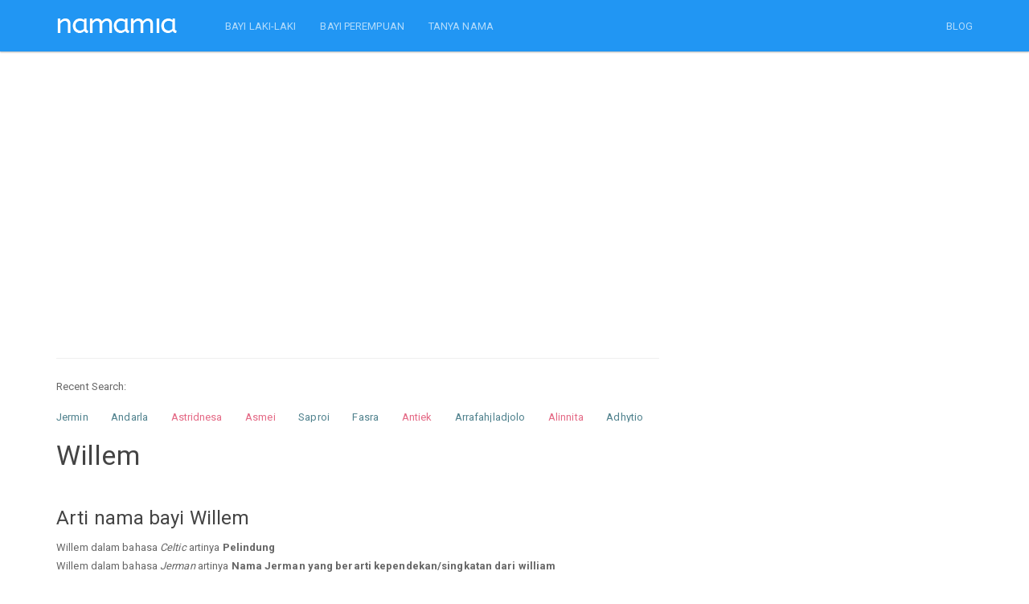

--- FILE ---
content_type: text/html; charset=UTF-8
request_url: https://namamia.com/arti-nama/willem.html
body_size: 7426
content:
<!DOCTYPE html>
<html lang="en"><head><meta http-equiv="Content-Type" content="text/html; charset=UTF-8">
	<head>
    
    <title>Arti Nama Willem, sifat, karakter, dan kombinasi yang Populer Untuk Nama Bayi Laki-laki maupun Nama Bayi Perempuan - Namamia.com</title>
    <meta name="viewport" content="width=device-width, initial-scale=1.0">
	<meta name="description" content="Temukan arti nama Willem, sifat, karakter, dan kombinasi nama dari berbagai bahasa untuk bayi Laki-laki maupun bayi Perempuan serta variasi nama anak Willem yang unik dan keren.">
	<meta name="keywords" content="willem, nama willem, sifat willem, karakter willem, kombinasi willem, arti willem, makna willem, nama bayi, nama anak, nama bayi perempuan, nama bayi laki laki, arti nama bayi, nama bayi perempuan modern, nama anak perempuan islami, nama di alquran" />
    <meta charset="utf-8">
	<meta property="fb:pages" content="436803306477397" />
	  <link rel="shortcut icon" href="https://namamia.com/favicon.ico" type="image/x-icon">
  <link rel="icon" href="https://namamia.com/favicon.ico" type="image/x-icon">
  <link rel="icon" type="image/png" href="https://namamia.com/favicon.png" />

	   
    <link rel="amphtml" href="https://namamia.com/amp/arti-nama/willem.html" />    <link rel="stylesheet" href="https://cdn.jsdelivr.net/gh/namamax/jqui-cstm@1.0.0/css/bootstrap.css" media="screen">
    <link rel="stylesheet" href="https://cdn.jsdelivr.net/gh/namamax/jqui-cstm@1.0.0/css/font-awesome.min.css">
    <link rel="stylesheet" href="https://cdn.jsdelivr.net/gh/namamax/jqui-cstm@1.0.0/css/bootswatch.min.css">
    <link rel="stylesheet" type="text/css" href="https://cdn.jsdelivr.net/gh/namamax/jqui-cstm@1.0.0/css/redmond/jquery-ui-1.9.2.custom.min.css">
    <link rel="stylesheet" type="text/css" href="https://cdn.jsdelivr.net/gh/namamax/jqui-cstm@1.0.0/css/bcss.css">


    <!-- HTML5 shim and Respond.js IE8 support of HTML5 elements and media queries -->
    <!--[if lt IE 9]>
      <script src="https://cdn.jsdelivr.net/gh/namamax/jqui-cstm@1.0.0/js/html5shiv.js"></script>
      <script src="https://cdn.jsdelivr.net/gh/namamax/jqui-cstm@1.0.0/js/respond.min.js"></script>
    <![endif]-->
    <script src="https://cdn.jsdelivr.net/gh/namamax/jqui-cstm@1.0.0/js/jquery.min.js" type="text/javascript"></script>
    <script src="https://cdn.jsdelivr.net/gh/namamax/jqui-cstm@1.0.0/js/jquery-ui-1.9.2.custom.min.js" type="text/javascript"></script>
    <script src="https://cdn.jsdelivr.net/gh/namamax/jqui-cstm@1.0.0/js/bootstrap.min.js" type="text/javascript"></script>
    
        
    <script async src="https://pagead2.googlesyndication.com/pagead/js/adsbygoogle.js?client=ca-pub-0517028761018548" crossorigin="anonymous"></script>

    <script type="text/javascript">
        //$('[data-toggle="tooltip"]').tooltip();
        var siteurl = 'https://namamia.com/';
    </script>
    <script src="https://cdn.jsdelivr.net/gh/namamax/jqui-cstm@1.0.0/js/custom.js" type="text/javascript"></script>
    <script src="https://cdn.jsdelivr.net/gh/namamax/jqui-cstm@1.0.0/js/Chart.min.js"></script>

    <style type="text/css"></style>
	<!--script>if(self != top) { top.location = self.location; }</script-->
		</head>
    <body style="">
        
    <div class="navbar navbar-inverse navbar-fixed-top">
      <div class="container">
        <div class="navbar-header">
          <a href="https://namamia.com/" class="navbar-brand"><img src="https://namamia.com/images/namamia-logo.png"></a>
          <button class="navbar-toggle" type="button" data-toggle="collapse" data-target="#navbar-main">
            <span class="icon-bar"></span>
            <span class="icon-bar"></span>
            <span class="icon-bar"></span>
          </button>
        </div>
        <div class="navbar-collapse collapse" id="navbar-main">
          <ul class="nav navbar-nav">   
			<li><a href="https://namamia.com/nama-bayi/laki-laki">BAYI LAKI-LAKI</a></li>
			<li><a href="https://namamia.com/nama-bayi/perempuan">BAYI PEREMPUAN</a></li>
      <li><a href="https://tanyanama.namamia.com/">TANYA NAMA</a></li>
          </ul>
      
          <ul class="nav navbar-nav navbar-right">
			<li><a href="https://namamia.com/blog" alt="blog nama bayi" target="_blank">BLOG</a></li>
                      </ul>

        </div>
      </div>
    </div><br><div class="container">
	<div class="row">
	    <div class="col-lg-8 col-md-8 col-xs-12">
	        <br />
	        <script async src="//pagead2.googlesyndication.com/pagead/js/adsbygoogle.js"></script>
	        <!-- namamial1 -->
	        <ins class="adsbygoogle"
	            style="display:block"
	            data-ad-client="ca-pub-0517028761018548"
	            data-ad-slot="5128195815"
	            data-ad-format="link"></ins>
	        <script>
	            (adsbygoogle = window.adsbygoogle || []).push({});
	        </script>
	        <br />
	        <br />
	        <hr /><div class="hidden-xs" style="margin-bottom:15px;">Recent Search: </div><div class="div-name-scroller">
	<ul id="name-scroller"> <li><a href="https://namamia.com/nama-bayi/jermin.html" title="Nama bayi laki-laki Jermin" class="malecolor">Jermin</a></li>  <li><a href="https://namamia.com/nama-bayi/andarla.html" title="Nama bayi laki-laki Andarla" class="malecolor">Andarla</a></li>  <li><a href="https://namamia.com/nama-bayi/astridnesa.html" title="Nama bayi perempuan Astridnesa" class="femalecolor">Astridnesa</a></li>  <li><a href="https://namamia.com/nama-bayi/asmei.html" title="Nama bayi perempuan Asmei" class="femalecolor">Asmei</a></li>  <li><a href="https://namamia.com/nama-bayi/saproi.html" title="Nama bayi laki-laki Saproi" class="malecolor">Saproi</a></li>  <li><a href="https://namamia.com/nama-bayi/fasra.html" title="Nama bayi laki-laki Fasra" class="malecolor">Fasra</a></li>  <li><a href="https://namamia.com/nama-bayi/antiek.html" title="Nama bayi perempuan Antiek" class="femalecolor">Antiek</a></li>  <li><a href="https://namamia.com/nama-bayi/arrafahjladjolo.html" title="Nama bayi laki-laki Arrafahjladjolo" class="malecolor">Arrafahjladjolo</a></li>  <li><a href="https://namamia.com/nama-bayi/alinnita.html" title="Nama bayi perempuan Alinnita" class="femalecolor">Alinnita</a></li>  <li><a href="https://namamia.com/nama-bayi/adhytio.html" title="Nama bayi laki-laki Adhytio" class="malecolor">Adhytio</a></li>  <li><a href="https://namamia.com/nama-bayi/aldyanus.html" title="Nama bayi laki-laki Aldyanus" class="malecolor">Aldyanus</a></li>  <li><a href="https://namamia.com/nama-bayi/arhaman.html" title="Nama bayi laki-laki Arhaman" class="malecolor">Arhaman</a></li>  <li><a href="https://namamia.com/nama-bayi/isminur.html" title="Nama bayi perempuan Isminur" class="femalecolor">Isminur</a></li>  <li><a href="https://namamia.com/nama-bayi/riifan.html" title="Nama bayi laki-laki Riifan" class="malecolor">Riifan</a></li>  <li><a href="https://namamia.com/nama-bayi/jumasip.html" title="Nama bayi laki-laki Jumasip" class="malecolor">Jumasip</a></li> 
	</ul>  
	</div>
	    </div>
	</div>
	
    <div class="row">
        <div class="col-lg-8 col-md-8" style="word-wrap: break-word;">
            <h3>Willem</h3>
            
		    <br />
		    <h4>Arti nama bayi Willem</h4>
		    <p>
		    Willem dalam bahasa <i>Celtic</i> artinya <strong>Pelindung</strong><br />Willem dalam bahasa <i>Jerman</i> artinya <strong>Nama Jerman yang berarti kependekan/singkatan dari william</strong><br />Willem dalam bahasa <i>Jerman</i> artinya <strong>Putra dari william</strong><br />Willem dalam bahasa <i>Belanda</i> artinya <strong>Keinginan yang kuat</strong><br />Willem dalam bahasa <i>Skandinavia</i> artinya <strong>Pelindung yang tegas</strong><br />Willem dalam bahasa <i>Jerman</i> artinya <strong>(bentuk lain dari wilhelm) penjaga</strong><br /></p>
    <br />
    <h4>Sifat dan karakter nama Willem</h4>
    <p>
    Orang yang namanya <strong>Willem</strong> ini cenderung sangat karismatik. Mereka menyenangi gaya, mengasihi, dan menjadi pencinta ulung.
<br />Orang ini susah dikenali tapi layak dikenal dan bisa dipercaya dengan rahasia apapun dalam hidup. Orang ini menyuarakan isi hatinya dan tidak dengan sengaja menutup-nutupi sesuatu.
		<br />
		<br />
		Info: Jika ada ketidaksesuaian antara nama dan perilaku dalam kepribadian di atas, tentu itu adalah hal yang wajar.
		<br />
		Sifat dan karakter di atas kemungkinan adalah menurut studi ahli kepribadian, bisa jadi benar atau salah.
		<br />
		Nama "Willem" memang tidak mencerminkan kualitas pribadinya, namun memiliki nama yang bagus akan membantu seseorang menjadi lebih percaya diri, dan lebih bersemangat untuk menjadi pribadi yang positif, serta selalu berusaha agar hidupnya dapat bermanfaat untuk banyak orang.
		</p>
                <br />
                <script async src="//pagead2.googlesyndication.com/pagead/js/adsbygoogle.js"></script>
                <!-- namamial3 -->
                <ins class="adsbygoogle"
                    style="display:block"
                    data-ad-client="ca-pub-0517028761018548"
                    data-ad-slot="1961076616"
                    data-ad-format="link"></ins>
                <script>
                    (adsbygoogle = window.adsbygoogle || []).push({});
                </script>
                <br />
                <br />
                
    <br />
    <h4>Kepribadian nama Willem dalam numerologi</h4>
    <p>
    Nama "Willem" mempunyai jumlah angka:<br />W = 23<br />I = 9<br />L = 12<br />L = 12<br />E = 5<br />M = 13<br />Jumlah angka untuk nama "Willem" adalah <strong>74</strong><br /><br />Menurut studi numerologi, nama "Willem" mempunyai kepribadian <strong>Tingkat spiritual tinggi, intuitif, tercerahkan, idealis, pemimpi.</strong>
		<br />
		<br />
		Sekali lagi kepribadian di atas adalah hasil studi cocoklogi, yang pastinya bukanlah penentu kepribadian sebenarnya. Ada banyak hal lain yang menentukan sifat dan kepribadian seseorang.
		</p>
		    <br />
		    <h4>Nama yang terkait dengan Willem</h4>
		    <p>
		    <table class="table">
				<tr>
				<th>Nama</th>
				<th>Jenis Kelamin</th>
				<th>Arti</th>
				</tr>
			
				<tr>
				<td> <a href="https://namamia.com/arti-nama/acwellen.html" title="Arti nama Acwellen">Acwellen</a></td>
				<td>Pria</td>
				<td>Dalam bahasa <i>Anglo-saxon</i> artinya <strong>Pembunuh</strong></td>
				</tr>
		    	
				<tr>
				<td> <a href="https://namamia.com/arti-nama/cadwallen.html" title="Arti nama Cadwallen">Cadwallen</a></td>
				<td>Pria</td>
				<td>Dalam bahasa <i>Skotlandia</i> artinya <strong>Pertempuran prajurit</strong></td>
				</tr>
		    	
				<tr>
				<td> <a href="https://namamia.com/arti-nama/fitz.html" title="Arti nama Fitz">Fitz</a> <a href="https://namamia.com/arti-nama/walter.html" title="Arti nama Walter">Walter</a></td>
				<td>Pria</td>
				<td>Dalam bahasa <i>Inggris</i> artinya <strong>Son of Walter</strong></td>
				</tr>
		    	
				<tr>
				<td> <a href="https://namamia.com/arti-nama/fitzwalter.html" title="Arti nama Fitzwalter">Fitzwalter</a></td>
				<td>Pria</td>
				<td>Dalam bahasa <i>Inggris</i> artinya <strong>Anak Walter</strong></td>
				</tr>
		    	
				<tr>
				<td> <a href="https://namamia.com/arti-nama/griswalde.html" title="Arti nama Griswalde">Griswalde</a></td>
				<td>Wanita</td>
				<td>Dalam bahasa <i>Jerman</i> artinya <strong>Dari hutan kelabu</strong></td>
				</tr>
		    	
				<tr>
				<td> <a href="https://namamia.com/arti-nama/odwolfe.html" title="Arti nama Odwolfe">Odwolfe</a></td>
				<td>Pria</td>
				<td>Dalam bahasa <i>Inggris</i> artinya <strong>Serigala kaya</strong></td>
				</tr>
		    	
				<tr>
				<td> <a href="https://namamia.com/arti-nama/townlee.html" title="Arti nama Townlee">Townlee</a></td>
				<td>Pria</td>
				<td>Dalam bahasa <i>Inggris</i> artinya <strong>(bentuk lain dari townley) padang di tengah kota</strong></td>
				</tr>
		    	
				<tr>
				<td> <a href="https://namamia.com/arti-nama/townlie.html" title="Arti nama Townlie">Townlie</a></td>
				<td>Pria</td>
				<td>Dalam bahasa <i>Inggris</i> artinya <strong>(bentuk lain dari townley) padang di tengah kota</strong></td>
				</tr>
		    	
				<tr>
				<td> <a href="https://namamia.com/arti-nama/waldemar.html" title="Arti nama Waldemar">Waldemar</a></td>
				<td>Pria</td>
				<td>Dalam bahasa <i>Jerman</i> artinya <strong>Bentuk umum dari oswaldo</strong></td>
				</tr>
		    	
				<tr>
				<td> <a href="https://namamia.com/arti-nama/waldemar.html" title="Arti nama Waldemar">Waldemar</a></td>
				<td>Pria</td>
				<td>Dalam bahasa <i>Jerman</i> artinya <strong>penguasa yang terkenal</strong></td>
				</tr>
		    	
				<tr>
				<td> <a href="https://namamia.com/arti-nama/waldemar.html" title="Arti nama Waldemar">Waldemar</a></td>
				<td>Pria</td>
				<td>Dalam bahasa <i>Karakteristik</i> artinya <strong>Senang bertemu orang baru. cerdas, berjiwa petualang. memiliki kemampuan berbicara yang baik. dapat diandalkan, bertanggung jawab. penuh semangat, mudah beradaptasi. senang di rumah, pekerja keras. pengmbail keputusan, berani, keras kepala. rajin, penolon</strong></td>
				</tr>
		    	
				<tr>
				<td> <a href="https://namamia.com/arti-nama/waldemar.html" title="Arti nama Waldemar">Waldemar</a></td>
				<td>Pria</td>
				<td>Dalam bahasa <i>Skandinavia</i> artinya <strong>(bentuk lain dari valdemar) penguasa terkenal</strong></td>
				</tr>
		    	
				<tr>
				<td> <a href="https://namamia.com/arti-nama/waldemar.html" title="Arti nama Waldemar">Waldemar</a></td>
				<td>Pria</td>
				<td>Dalam bahasa <i>Polandia</i> artinya <strong>Penguasa terkenal</strong></td>
				</tr>
		    	
				<tr>
				<td> <a href="https://namamia.com/arti-nama/waldemarr.html" title="Arti nama Waldemarr">Waldemarr</a></td>
				<td>Pria</td>
				<td>Dalam bahasa <i>Jerman</i> artinya <strong>Penguasa yang terkenal</strong></td>
				</tr>
		    	
				<tr>
				<td> <a href="https://namamia.com/arti-nama/walden.html" title="Arti nama Walden">Walden</a></td>
				<td>Pria</td>
				<td>Dalam bahasa <i>Jerman</i> artinya <strong>Nama Jerman yang berarti sangat kuat, sangat berkuasa</strong></td>
				</tr>
		    	
				<tr>
				<td> <a href="https://namamia.com/arti-nama/walden.html" title="Arti nama Walden">Walden</a></td>
				<td>Pria</td>
				<td>Dalam bahasa <i>Inggris</i> artinya <strong>Dari Welshman</strong></td>
				</tr>
		    	
				<tr>
				<td> <a href="https://namamia.com/arti-nama/walden.html" title="Arti nama Walden">Walden</a></td>
				<td>Pria</td>
				<td>Dalam bahasa <i>Jerman</i> artinya <strong>Kekuatan</strong></td>
				</tr>
		    	
				<tr>
				<td> <a href="https://namamia.com/arti-nama/walden.html" title="Arti nama Walden">Walden</a></td>
				<td>Pria</td>
				<td>Dalam bahasa <i>Inggris</i> artinya <strong>dari lembah Welshman</strong></td>
				</tr>
		    	
				<tr>
				<td> <a href="https://namamia.com/arti-nama/walden.html" title="Arti nama Walden">Walden</a></td>
				<td>Pria</td>
				<td>Dalam bahasa <i>Karakteristik</i> artinya <strong>Senang bertemu dengan orang baru. cerdas, berjiwa petualang. memiliki kemampuan berbicara yang baik. dapat diandalkan, bertanggung jawab. penuh gairah. tidak dibuat-buat dan unik.</strong></td>
				</tr>
		    	
				<tr>
				<td> <a href="https://namamia.com/arti-nama/walden.html" title="Arti nama Walden">Walden</a></td>
				<td>Pria</td>
				<td>Dalam bahasa <i>Jerman</i> artinya <strong>Untuk pemimpin</strong></td>
				</tr>
		    	
				<tr>
				<td> <a href="https://namamia.com/arti-nama/walden.html" title="Arti nama Walden">Walden</a></td>
				<td>Pria</td>
				<td>Dalam bahasa <i>Inggris</i> artinya <strong>Bukit</strong></td>
				</tr>
		    	
				<tr>
				<td> <a href="https://namamia.com/arti-nama/walder.html" title="Arti nama Walder">Walder</a></td>
				<td>Pria</td>
				<td>Dalam bahasa <i>Inggris</i> artinya <strong>(bentuk lain dari walter) tukang kayu</strong></td>
				</tr>
		    	
				<tr>
				<td> <a href="https://namamia.com/arti-nama/waldermar.html" title="Arti nama Waldermar">Waldermar</a></td>
				<td>Pria</td>
				<td>Dalam bahasa <i>Jerman</i> artinya <strong>(bentuk lain dari waldemar) punya kekuatan, terkenal</strong></td>
				</tr>
		    	
				<tr>
				<td> <a href="https://namamia.com/arti-nama/waleed.html" title="Arti nama Waleed">Waleed</a></td>
				<td>Pria</td>
				<td>Dalam bahasa <i>Arab</i> artinya <strong>Anak yang baru lahir</strong></td>
				</tr>
		    	
				<tr>
				<td> <a href="https://namamia.com/arti-nama/waleed.html" title="Arti nama Waleed">Waleed</a></td>
				<td>Pria</td>
				<td>Dalam bahasa <i>Arab</i> artinya <strong>Baru dilahirkan</strong></td>
				</tr>
		    	
				<tr>
				<td> <a href="https://namamia.com/arti-nama/walker.html" title="Arti nama Walker">Walker</a></td>
				<td>Wanita</td>
				<td>Dalam bahasa <i>Unisex</i> artinya <strong>Nama terakhir</strong></td>
				</tr>
		    	
				<tr>
				<td> <a href="https://namamia.com/arti-nama/walker.html" title="Arti nama Walker">Walker</a></td>
				<td>Pria</td>
				<td>Dalam bahasa <i>Unisex</i> artinya <strong>Nama terakhir</strong></td>
				</tr>
		    	
				<tr>
				<td> <a href="https://namamia.com/arti-nama/walker.html" title="Arti nama Walker">Walker</a></td>
				<td>Pria</td>
				<td>Dalam bahasa <i>Inggris</i> artinya <strong>Pekerja Kain</strong></td>
				</tr>
		    	
				<tr>
				<td> <a href="https://namamia.com/arti-nama/walker.html" title="Arti nama Walker">Walker</a></td>
				<td>Pria</td>
				<td>Dalam bahasa <i>Inggris</i> artinya <strong>kain</strong></td>
				</tr>
		    	
				<tr>
				<td> <a href="https://namamia.com/arti-nama/walker.html" title="Arti nama Walker">Walker</a></td>
				<td>Pria</td>
				<td>Dalam bahasa <i>Sejarah</i> artinya <strong>(inggris lama) 'berjalan', 'melangkah'</strong></td>
				</tr>
		    	</table></p>            
                <br />
                <script async src="//pagead2.googlesyndication.com/pagead/js/adsbygoogle.js"></script>
                <!-- namamia.com link 2 -->
                <ins class="adsbygoogle"
                    style="display:block"
                    data-ad-client="ca-pub-0517028761018548"
                    data-ad-slot="5257426652"
                    data-ad-format="link"></ins>
                <script>
                    (adsbygoogle = window.adsbygoogle || []).push({});
                </script>
                <br />
                <br />
                

			    <br />
			    <h4>Hasil test nama bayi Willem</h4>
			    <p>
			    Nama saya dieja.. W-I-L-L-E-M<br><i>Willem</i>, bisa tolong menata meja ini?<br />Saya enggak becanda <i>Willem</i>, ini benar-benar penting bagi saya!<br />Halo, PT Primaraya ini <i>Willem</i>.<br />Saya berbicara dengan <i>Willem</i> minggu ini.<br /><i>Willem</i>-<i>Willem</i> .. Kamu mendengarkan saya?!!<br /><i>Willem</i> ayo maju! Kamu peserta berikutnya..<br />Ibuu.. <i>Willem</i> makan cokelat aku<br /><i>Willem</i>. Itu kamu bukan? <br /><i>Willem</i>.. Aku cinta kamu!<br />Hei <i>Willem</i>, ayo kita berangkat sekarang!<br />Kapan kamu ada di rumah <i>Willem</i>? Saya mau main ke rumahmu.<br />Namanya <i>Willem</i>. Keren kan ? <br />Itu kamu ya <i>Willem</i>. Aku sudah mencari ke mana-mana <br />Apakah <i>Willem</i> suka jeruk ? <br /><i>Willem</i>... ayo sekarang waktunya sarapan<br /><i>Willem</i>? Kamu mau bertanya? <br />Kepada <i>Willem</i> dimohon segera ke meja informasi<br />Prof. <i>Willem</i> akan menjadi pembimbing akademik saya lho..<br />Meeting hari ini akan dipimpin oleh <i>Willem</i>.<br />Daan... Pemenangnya adalah... <i>Willem</i>...!!!<br />
			    </p>

			    <br />
			    <a href="https://namamia.com/arti-nama/populer" class="btn btn-primary">Klik disini</a>
			     untuk melihat nama populer lainnya.
			    <hr />


						<br />
						<form method="post" action="" onSubmit="return false;" class="bs-example" id="form_cek">
						<div class="form-group">
								<div class="input-group" >
					                <input type="text" class="form-control input-lg" name="namabayi" id="namabayi" placeholder="Nama bayi" value="">
					                <span class="input-group-btn">
					                  <button class="btn btn-primary btn-lg" type="submit" id="ceknama_btncari">Cari</button>
					                </span>
					             </div>

						    </div>
						</form>
						<br />

        </div>
        <div class="col-lg-4 col-md-4">
        </div>
    </div>
    </div>




<div class="container">
    <div class="row" style="">
		
        <div class="col-md-8" style="">
		
			<div class="panel panel-danger">
			<div class="panel-body">
				<h3 class="text-center">Nama Bayi Generator</h3>
				<div class="row">
					<div class="col-md-4">
						<img src="https://namamia.com/images/nama-bayi.png" class="img-responsive" />
					</div>
					<div class="col-md-8">
						Aku adalah bayi namamia. Untuk menggunakan nama generatorku, masukkan nama depan, nama tengah, atau nama belakang yang diinginkan.

						<br />
						<br />

						<form method="post" action="https://namamia.com/" id="formGenerate">

						  <div class="form-group">
							<label class="radio-inline">
							  <input type="radio" name="nama_part" id="nama_part1" value="depan"  checked="checked" /> Nama Depan
							</label>
							<label class="radio-inline">
							  <input type="radio" name="nama_part" id="nama_part2" value="tengah"  /> Tengah
							</label>
							<label class="radio-inline">
							  <input type="radio" name="nama_part" id="nama_part3" value="belakang"  /> Belakang
							</label>
							</div>
							
						  <div class="form-group">
						    <input type="text" class="form-control" name="nama_generate" id="nama_generate" placeholder="Nama Depan"
						    value="" />
						  </div>

						  <div class="form-group">
							<div class="radio">
							  <label>
							    <input type="radio" name="jnsklmn" id="jnsklmn1" value="P"  checked="checked" />
							    Laki-laki
							  </label>
							</div>
							<div class="radio">
							  <label>
							    <input type="radio" name="jnsklmn" id="jnsklmn2" value="W"  />
							    Perempuan
							  </label>
							</div>
							</div>

						  <button type="submit" class="btn btn-primary btn-lg">Generate</button>

				        </form>

					</div>
				</div>

                <br />

				<div class="col-md-4" >
				</div>
		
			</div>
			</div>
			
	    </div>
    </div>
</div>


<br />

<script type="text/javascript">
	$("#regenerateName").click(function(){
		//
		$("#formGenerate").submit();
	});
	$("input[name='nama_part']").click(function(){
		var nama_part = $(this).val();
		switch (nama_part) {
			case 'depan':
				$("#nama_generate").attr("placeholder", "Nama Depan");
			break;
			case 'tengah':
				$("#nama_generate").attr("placeholder", "Nama Tengah");
			break;
			case 'belakang':
				$("#nama_generate").attr("placeholder", "Nama Belakang");
			break;
		}
	});
</script>
<br /><script src="https://cdnjs.cloudflare.com/ajax/libs/lazysizes/5.2.0/lazysizes.min.js" async></script>

<div class="container">
<div class="row">
	<div class="col-md-8">
		<div class="panel panel-info">
		  <div class="panel-heading">
			<h4 class="panel-title">TANYA NAMA</h4>
		  </div>
		  <div class="panel-body">

			<div class="crs-content text-left">
				
			    	<div class="row">
				    
					    <div class="col-md-6 col-xs-12" style="background-color: #ffffff;height:70px;">	        
					        <div><img data-src="https://secure.gravatar.com/avatar/d4c777e2d759d7589695a65c7f4255dc?s=90&d=mm&r=g" alt="user" class="lazyload img-thumbnail img-responsive pull-left" style="margin: 0 10px 10px 0;width:45px;height:45px;"></div>
					        <div><a href="https://tanyanama.namamia.com/questions/categories/anak-laki-laki/" title="Anak Laki-laki" class="text-muted"><small>Anak Laki-laki</small></a></div>
					        <h6 style="margin-top:4px;"><a href="https://tanyanama.namamia.com/question/arti-dari-nama-ini-apa-2377/" title="Arti dari nama ini apa?">Arti dari nama ini apa?</a></h6>

					    </div>
				        
					    <div class="col-md-6 col-xs-12" style="background-color: #ffffff;height:70px;">	        
					        <div><img data-src="https://secure.gravatar.com/avatar/d4c777e2d759d7589695a65c7f4255dc?s=90&d=mm&r=g" alt="user" class="lazyload img-thumbnail img-responsive pull-left" style="margin: 0 10px 10px 0;width:45px;height:45px;"></div>
					        <div><a href="https://tanyanama.namamia.com/questions/categories/saran-nama/" title="Saran Nama" class="text-muted"><small>Saran Nama</small></a></div>
					        <h6 style="margin-top:4px;"><a href="https://tanyanama.namamia.com/question/mohon-sarannya-untuk-nama-anak-laki-laki-dan-perempuan-2376/" title="Mohon sarannya untuk nama anak Laki-laki dan perempuan">Mohon sarannya untuk nama anak Laki-laki dan perempuan</a></h6>

					    </div>
				        
					    <div class="col-md-6 col-xs-12" style="background-color: #ffffff;height:70px;">	        
					        <div><img data-src="https://secure.gravatar.com/avatar/d4c777e2d759d7589695a65c7f4255dc?s=90&d=mm&r=g" alt="user" class="lazyload img-thumbnail img-responsive pull-left" style="margin: 0 10px 10px 0;width:45px;height:45px;"></div>
					        <div><a href="https://tanyanama.namamia.com/questions/categories/anak-laki-laki/" title="Anak Laki-laki" class="text-muted"><small>Anak Laki-laki</small></a></div>
					        <h6 style="margin-top:4px;"><a href="https://tanyanama.namamia.com/question/nama-anak-laki-laki-dari-riandhi-dan-mawar-2366/" title="Nama anak laki laki dari riandhi dan mawar">Nama anak laki laki dari riandhi dan mawar</a></h6>

					    </div>
				        
					    <div class="col-md-6 col-xs-12" style="background-color: #ffffff;height:70px;">	        
					        <div><img data-src="https://secure.gravatar.com/avatar/d4c777e2d759d7589695a65c7f4255dc?s=90&d=mm&r=g" alt="user" class="lazyload img-thumbnail img-responsive pull-left" style="margin: 0 10px 10px 0;width:45px;height:45px;"></div>
					        <div><a href="https://tanyanama.namamia.com/questions/categories/anak-perempuan/" title="Anak Perempuan" class="text-muted"><small>Anak Perempuan</small></a></div>
					        <h6 style="margin-top:4px;"><a href="https://tanyanama.namamia.com/question/saran-nama-anak-perempuan-8-2362/" title="Saran nama anak perempuan">Saran nama anak perempuan</a></h6>

					    </div>
				        
					    <div class="col-md-6 col-xs-12" style="background-color: #ffffff;height:70px;">	        
					        <div><img data-src="https://secure.gravatar.com/avatar/d4c777e2d759d7589695a65c7f4255dc?s=90&d=mm&r=g" alt="user" class="lazyload img-thumbnail img-responsive pull-left" style="margin: 0 10px 10px 0;width:45px;height:45px;"></div>
					        <div><a href="https://tanyanama.namamia.com/questions/categories/anak-perempuan/" title="Anak Perempuan" class="text-muted"><small>Anak Perempuan</small></a></div>
					        <h6 style="margin-top:4px;"><a href="https://tanyanama.namamia.com/question/saran-nama-untuk-calon-baby-perempuan-yang-awalahn-nya-sh-kalo-bisa-3-suku-kata-2361/" title="Saran nama untuk calon baby perempuan yang awalahn nya Sh kalo bisa 3 suku kata">Saran nama untuk calon baby perempuan yang awalahn nya Sh kalo bisa 3 ...</a></h6>

					    </div>
				        
					    <div class="col-md-6 col-xs-12" style="background-color: #ffffff;height:70px;">	        
					        <div><img data-src="https://secure.gravatar.com/avatar/d4c777e2d759d7589695a65c7f4255dc?s=90&d=mm&r=g" alt="user" class="lazyload img-thumbnail img-responsive pull-left" style="margin: 0 10px 10px 0;width:45px;height:45px;"></div>
					        <div><a href="https://tanyanama.namamia.com/questions/categories/arti-nama/" title="Arti Nama" class="text-muted"><small>Arti Nama</small></a></div>
					        <h6 style="margin-top:4px;"><a href="https://tanyanama.namamia.com/question/apakah-arti-nama-jesna-amaya-2360/" title="Apakah arti nama Jesna Amaya?">Apakah arti nama Jesna Amaya?</a></h6>

					    </div>
				        
					    <div class="col-md-6 col-xs-12" style="background-color: #ffffff;height:70px;">	        
					        <div><img data-src="https://secure.gravatar.com/avatar/d4c777e2d759d7589695a65c7f4255dc?s=90&d=mm&r=g" alt="user" class="lazyload img-thumbnail img-responsive pull-left" style="margin: 0 10px 10px 0;width:45px;height:45px;"></div>
					        <div><a href="https://tanyanama.namamia.com/questions/categories/anak-perempuan/" title="Anak Perempuan" class="text-muted"><small>Anak Perempuan</small></a></div>
					        <h6 style="margin-top:4px;"><a href="https://tanyanama.namamia.com/question/nama-anak-perempuan-7-2355/" title="Nama Anak Perempuan">Nama Anak Perempuan</a></h6>

					    </div>
				        
					    <div class="col-md-6 col-xs-12" style="background-color: #ffffff;height:70px;">	        
					        <div><img data-src="https://secure.gravatar.com/avatar/d4c777e2d759d7589695a65c7f4255dc?s=90&d=mm&r=g" alt="user" class="lazyload img-thumbnail img-responsive pull-left" style="margin: 0 10px 10px 0;width:45px;height:45px;"></div>
					        <div><a href="https://tanyanama.namamia.com/questions/categories/anak-perempuan/" title="Anak Perempuan" class="text-muted"><small>Anak Perempuan</small></a></div>
					        <h6 style="margin-top:4px;"><a href="https://tanyanama.namamia.com/question/serliyana-permata-2344/" title="Serliyana permata">Serliyana permata</a></h6>

					    </div>
				        
					    <div class="col-md-6 col-xs-12" style="background-color: #ffffff;height:70px;">	        
					        <div><img data-src="https://secure.gravatar.com/avatar/d4c777e2d759d7589695a65c7f4255dc?s=90&d=mm&r=g" alt="user" class="lazyload img-thumbnail img-responsive pull-left" style="margin: 0 10px 10px 0;width:45px;height:45px;"></div>
					        <div><a href="https://tanyanama.namamia.com/questions/categories/anak-perempuan/" title="Anak Perempuan" class="text-muted"><small>Anak Perempuan</small></a></div>
					        <h6 style="margin-top:4px;"><a href="https://tanyanama.namamia.com/question/saran-dong-nama-anak-perempuan-baru-ketemu-ajna-2336/" title="Saran dong nama anak perempuan baru ketemu ajna">Saran dong nama anak perempuan baru ketemu ajna</a></h6>

					    </div>
				        
					    <div class="col-md-6 col-xs-12" style="background-color: #ffffff;height:70px;">	        
					        <div><img data-src="https://secure.gravatar.com/avatar/d4c777e2d759d7589695a65c7f4255dc?s=90&d=mm&r=g" alt="user" class="lazyload img-thumbnail img-responsive pull-left" style="margin: 0 10px 10px 0;width:45px;height:45px;"></div>
					        <div><a href="https://tanyanama.namamia.com/questions/categories/anak-laki-laki/" title="Anak Laki-laki" class="text-muted"><small>Anak Laki-laki</small></a></div>
					        <h6 style="margin-top:4px;"><a href="https://tanyanama.namamia.com/question/saran-nama-anak-ke-4-laki-laki-2329/" title="Saran nama anak ke 4 laki laki">Saran nama anak ke 4 laki laki</a></h6>

					    </div>
				        				    </div>
			</div>
		</div>
	</div>
</div>
</div>
</div>

    <script type="text/javascript">
    function cekNamaBayi() {
        var ceknama = $("#namabayi").val();
        if (ceknama.match(/^[a-zA-Z]+$/) && ceknama.length >= 3) {
            $("#ceknama_btncari").html("Please wait...");
            $("#ceknama_btncari,#namabayi").attr("disabled","disabled");
            $(location).attr("href",siteurl+"nama-bayi/"+ceknama.toLowerCase()+".html");
        } else {
            alert("Nama harus berupa abjad a-z saja, tidak boleh ada spasi, min 3 karakter.");
            return false;
        }
    }
    $(function(){
        $("#ceknama_btncari").on("click",function(){
            cekNamaBayi();
        });
        $("#namabayi").keyup(function (e) {
            if (e.keyCode == 13) {
                cekNamaBayi();
            }
        });
    });
    </script>   
<div class="container"><div class="col-md-8 col-xs-12"><br><hr><h4>NAMAMIA BLOG</h4></div><div class="col-md-4"></div></div><div class="container"></div>	  
	  
	  <footer>
        <div class="container">
		<div class="row">
          <div class="col-lg-8 col-md-8 col-xs-12">
            <ul class="list-unstyled">
              <li class="pull-right"><a href="#top">Back to top</a></li>
              <li>Copyright &copy; 2015 - 2026</li>
			  <li><a href="https://namamia.com/blog/tentang-kami">About</a></li>
              <li><a href="https://namamia.com/blog/hubungi-kami">Contact</a></li>
              <li><a href="https://namamia.com/privacy">Privacy Policy</a></li>
            </ul>

            <p>Namamia membantu ayah dan bunda mencari, menemukan, serta memilih nama bayi laki-laki dan perempuan terbaik. Namamia mengembangkan berbagai alat yang akan membuat pencarian nama anak menjadi lebih mudah dan menyenangkan. Namamia menyediakan referensi nama-nama anak islami dan disebut dalam Al-Quran; nama modern dan unik terpilih; nama berdasarkan etnis dan daerah; serta contoh nama anak artis/selebriti terbaru.</p>
 
          </div>
		  <div class="col-lg-8 col-md-4">
		  </div>
        </div>
		</div>
      </footer>
      <div class="stickyunit">
<div class="centersticky">

<!-- stickynama300x600 -->

<script async src="//pagead2.googlesyndication.com/pagead/js/adsbygoogle.js"></script>
<ins class="adsbygoogle"
     style="display:inline-block;width:300px;height:600px"
     data-ad-client="ca-pub-0517028761018548"
     data-ad-slot="6537865816"></ins>
<script>
(adsbygoogle = window.adsbygoogle || []).push({});
</script>
</div>
</div>
<style type="text/css">
.stickyunit {
    position: fixed;
    top: 65px;
    right: 0px;
    /*
    float:right;
    margin-top:65px;
    */
    margin: 0 auto;
    width:300px;
    height:600px;
    
    /*background-color: #808080;
    border:1px solid #ccc;*/
}
/*.centersticky {
    width: 120px;
    height: 500px;
    margin: 10px auto;
}*/

@media (max-width:1260px){.stickyunit{display:none}}

/*@media only screen
and (min-device-width: 768px)
and (max-device-width: 1024px)
and (-webkit-min-device-pixel-ratio: 2) {
    .stickyunit {
        display: none;
    }
    .centersticky {
        display: none;
    }
}*/
</style>	
    

        <script type="text/javascript">
        var sc_project=10770964; 
        var sc_invisible=1; 
        var sc_security="e195e764"; 
        </script>
        <script type="text/javascript"
        src="https://www.statcounter.com/counter/counter.js"
        async></script>
        <noscript><div class="statcounter"><a title="Web Analytics"
        href="http://statcounter.com/" target="_blank"><img
        class="statcounter"
        src="//c.statcounter.com/10770964/0/e195e764/1/" alt="Web
        Analytics"></a></div></noscript>
	
	<script>
	  (function(i,s,o,g,r,a,m){i['GoogleAnalyticsObject']=r;i[r]=i[r]||function(){
	  (i[r].q=i[r].q||[]).push(arguments)},i[r].l=1*new Date();a=s.createElement(o),
	  m=s.getElementsByTagName(o)[0];a.async=1;a.src=g;m.parentNode.insertBefore(a,m)
	  })(window,document,'script','https://www.google-analytics.com/analytics.js','ga');

	  ga('create', 'UA-90751055-3', 'auto');
	  ga('send', 'pageview');

	</script>
	
    <script defer src="https://static.cloudflareinsights.com/beacon.min.js/vcd15cbe7772f49c399c6a5babf22c1241717689176015" integrity="sha512-ZpsOmlRQV6y907TI0dKBHq9Md29nnaEIPlkf84rnaERnq6zvWvPUqr2ft8M1aS28oN72PdrCzSjY4U6VaAw1EQ==" data-cf-beacon='{"version":"2024.11.0","token":"2343e3e617dc4ee893d48a901843b899","r":1,"server_timing":{"name":{"cfCacheStatus":true,"cfEdge":true,"cfExtPri":true,"cfL4":true,"cfOrigin":true,"cfSpeedBrain":true},"location_startswith":null}}' crossorigin="anonymous"></script>
</body>
</html>

--- FILE ---
content_type: text/html; charset=utf-8
request_url: https://www.google.com/recaptcha/api2/aframe
body_size: 264
content:
<!DOCTYPE HTML><html><head><meta http-equiv="content-type" content="text/html; charset=UTF-8"></head><body><script nonce="ud0cnhIdNJ8V3b8evD-ubw">/** Anti-fraud and anti-abuse applications only. See google.com/recaptcha */ try{var clients={'sodar':'https://pagead2.googlesyndication.com/pagead/sodar?'};window.addEventListener("message",function(a){try{if(a.source===window.parent){var b=JSON.parse(a.data);var c=clients[b['id']];if(c){var d=document.createElement('img');d.src=c+b['params']+'&rc='+(localStorage.getItem("rc::a")?sessionStorage.getItem("rc::b"):"");window.document.body.appendChild(d);sessionStorage.setItem("rc::e",parseInt(sessionStorage.getItem("rc::e")||0)+1);localStorage.setItem("rc::h",'1769319711353');}}}catch(b){}});window.parent.postMessage("_grecaptcha_ready", "*");}catch(b){}</script></body></html>